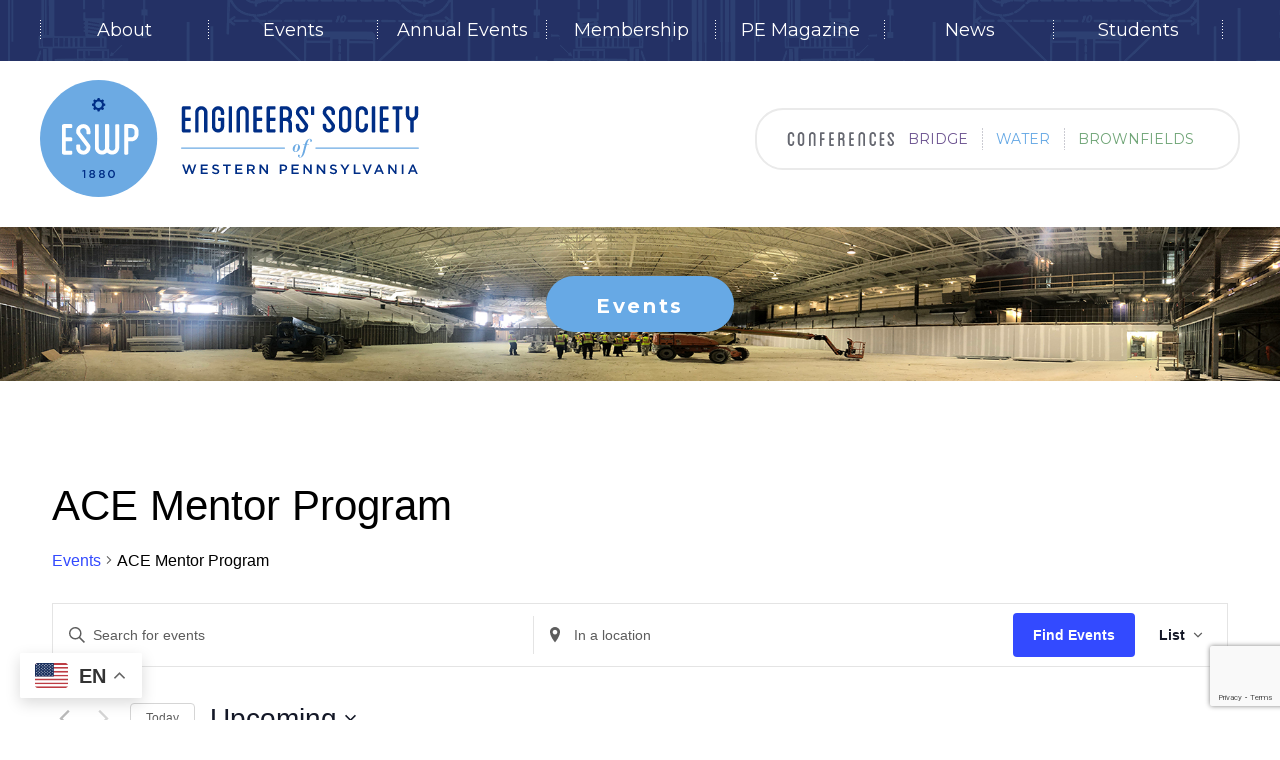

--- FILE ---
content_type: text/html; charset=utf-8
request_url: https://www.google.com/recaptcha/api2/anchor?ar=1&k=6LduV1cbAAAAAI7AJ5hX5rYk8w3GLSko4oq06ftW&co=aHR0cHM6Ly9lc3dwLmNvbTo0NDM.&hl=en&v=PoyoqOPhxBO7pBk68S4YbpHZ&size=invisible&anchor-ms=20000&execute-ms=30000&cb=iwyz7p3vyg6
body_size: 48907
content:
<!DOCTYPE HTML><html dir="ltr" lang="en"><head><meta http-equiv="Content-Type" content="text/html; charset=UTF-8">
<meta http-equiv="X-UA-Compatible" content="IE=edge">
<title>reCAPTCHA</title>
<style type="text/css">
/* cyrillic-ext */
@font-face {
  font-family: 'Roboto';
  font-style: normal;
  font-weight: 400;
  font-stretch: 100%;
  src: url(//fonts.gstatic.com/s/roboto/v48/KFO7CnqEu92Fr1ME7kSn66aGLdTylUAMa3GUBHMdazTgWw.woff2) format('woff2');
  unicode-range: U+0460-052F, U+1C80-1C8A, U+20B4, U+2DE0-2DFF, U+A640-A69F, U+FE2E-FE2F;
}
/* cyrillic */
@font-face {
  font-family: 'Roboto';
  font-style: normal;
  font-weight: 400;
  font-stretch: 100%;
  src: url(//fonts.gstatic.com/s/roboto/v48/KFO7CnqEu92Fr1ME7kSn66aGLdTylUAMa3iUBHMdazTgWw.woff2) format('woff2');
  unicode-range: U+0301, U+0400-045F, U+0490-0491, U+04B0-04B1, U+2116;
}
/* greek-ext */
@font-face {
  font-family: 'Roboto';
  font-style: normal;
  font-weight: 400;
  font-stretch: 100%;
  src: url(//fonts.gstatic.com/s/roboto/v48/KFO7CnqEu92Fr1ME7kSn66aGLdTylUAMa3CUBHMdazTgWw.woff2) format('woff2');
  unicode-range: U+1F00-1FFF;
}
/* greek */
@font-face {
  font-family: 'Roboto';
  font-style: normal;
  font-weight: 400;
  font-stretch: 100%;
  src: url(//fonts.gstatic.com/s/roboto/v48/KFO7CnqEu92Fr1ME7kSn66aGLdTylUAMa3-UBHMdazTgWw.woff2) format('woff2');
  unicode-range: U+0370-0377, U+037A-037F, U+0384-038A, U+038C, U+038E-03A1, U+03A3-03FF;
}
/* math */
@font-face {
  font-family: 'Roboto';
  font-style: normal;
  font-weight: 400;
  font-stretch: 100%;
  src: url(//fonts.gstatic.com/s/roboto/v48/KFO7CnqEu92Fr1ME7kSn66aGLdTylUAMawCUBHMdazTgWw.woff2) format('woff2');
  unicode-range: U+0302-0303, U+0305, U+0307-0308, U+0310, U+0312, U+0315, U+031A, U+0326-0327, U+032C, U+032F-0330, U+0332-0333, U+0338, U+033A, U+0346, U+034D, U+0391-03A1, U+03A3-03A9, U+03B1-03C9, U+03D1, U+03D5-03D6, U+03F0-03F1, U+03F4-03F5, U+2016-2017, U+2034-2038, U+203C, U+2040, U+2043, U+2047, U+2050, U+2057, U+205F, U+2070-2071, U+2074-208E, U+2090-209C, U+20D0-20DC, U+20E1, U+20E5-20EF, U+2100-2112, U+2114-2115, U+2117-2121, U+2123-214F, U+2190, U+2192, U+2194-21AE, U+21B0-21E5, U+21F1-21F2, U+21F4-2211, U+2213-2214, U+2216-22FF, U+2308-230B, U+2310, U+2319, U+231C-2321, U+2336-237A, U+237C, U+2395, U+239B-23B7, U+23D0, U+23DC-23E1, U+2474-2475, U+25AF, U+25B3, U+25B7, U+25BD, U+25C1, U+25CA, U+25CC, U+25FB, U+266D-266F, U+27C0-27FF, U+2900-2AFF, U+2B0E-2B11, U+2B30-2B4C, U+2BFE, U+3030, U+FF5B, U+FF5D, U+1D400-1D7FF, U+1EE00-1EEFF;
}
/* symbols */
@font-face {
  font-family: 'Roboto';
  font-style: normal;
  font-weight: 400;
  font-stretch: 100%;
  src: url(//fonts.gstatic.com/s/roboto/v48/KFO7CnqEu92Fr1ME7kSn66aGLdTylUAMaxKUBHMdazTgWw.woff2) format('woff2');
  unicode-range: U+0001-000C, U+000E-001F, U+007F-009F, U+20DD-20E0, U+20E2-20E4, U+2150-218F, U+2190, U+2192, U+2194-2199, U+21AF, U+21E6-21F0, U+21F3, U+2218-2219, U+2299, U+22C4-22C6, U+2300-243F, U+2440-244A, U+2460-24FF, U+25A0-27BF, U+2800-28FF, U+2921-2922, U+2981, U+29BF, U+29EB, U+2B00-2BFF, U+4DC0-4DFF, U+FFF9-FFFB, U+10140-1018E, U+10190-1019C, U+101A0, U+101D0-101FD, U+102E0-102FB, U+10E60-10E7E, U+1D2C0-1D2D3, U+1D2E0-1D37F, U+1F000-1F0FF, U+1F100-1F1AD, U+1F1E6-1F1FF, U+1F30D-1F30F, U+1F315, U+1F31C, U+1F31E, U+1F320-1F32C, U+1F336, U+1F378, U+1F37D, U+1F382, U+1F393-1F39F, U+1F3A7-1F3A8, U+1F3AC-1F3AF, U+1F3C2, U+1F3C4-1F3C6, U+1F3CA-1F3CE, U+1F3D4-1F3E0, U+1F3ED, U+1F3F1-1F3F3, U+1F3F5-1F3F7, U+1F408, U+1F415, U+1F41F, U+1F426, U+1F43F, U+1F441-1F442, U+1F444, U+1F446-1F449, U+1F44C-1F44E, U+1F453, U+1F46A, U+1F47D, U+1F4A3, U+1F4B0, U+1F4B3, U+1F4B9, U+1F4BB, U+1F4BF, U+1F4C8-1F4CB, U+1F4D6, U+1F4DA, U+1F4DF, U+1F4E3-1F4E6, U+1F4EA-1F4ED, U+1F4F7, U+1F4F9-1F4FB, U+1F4FD-1F4FE, U+1F503, U+1F507-1F50B, U+1F50D, U+1F512-1F513, U+1F53E-1F54A, U+1F54F-1F5FA, U+1F610, U+1F650-1F67F, U+1F687, U+1F68D, U+1F691, U+1F694, U+1F698, U+1F6AD, U+1F6B2, U+1F6B9-1F6BA, U+1F6BC, U+1F6C6-1F6CF, U+1F6D3-1F6D7, U+1F6E0-1F6EA, U+1F6F0-1F6F3, U+1F6F7-1F6FC, U+1F700-1F7FF, U+1F800-1F80B, U+1F810-1F847, U+1F850-1F859, U+1F860-1F887, U+1F890-1F8AD, U+1F8B0-1F8BB, U+1F8C0-1F8C1, U+1F900-1F90B, U+1F93B, U+1F946, U+1F984, U+1F996, U+1F9E9, U+1FA00-1FA6F, U+1FA70-1FA7C, U+1FA80-1FA89, U+1FA8F-1FAC6, U+1FACE-1FADC, U+1FADF-1FAE9, U+1FAF0-1FAF8, U+1FB00-1FBFF;
}
/* vietnamese */
@font-face {
  font-family: 'Roboto';
  font-style: normal;
  font-weight: 400;
  font-stretch: 100%;
  src: url(//fonts.gstatic.com/s/roboto/v48/KFO7CnqEu92Fr1ME7kSn66aGLdTylUAMa3OUBHMdazTgWw.woff2) format('woff2');
  unicode-range: U+0102-0103, U+0110-0111, U+0128-0129, U+0168-0169, U+01A0-01A1, U+01AF-01B0, U+0300-0301, U+0303-0304, U+0308-0309, U+0323, U+0329, U+1EA0-1EF9, U+20AB;
}
/* latin-ext */
@font-face {
  font-family: 'Roboto';
  font-style: normal;
  font-weight: 400;
  font-stretch: 100%;
  src: url(//fonts.gstatic.com/s/roboto/v48/KFO7CnqEu92Fr1ME7kSn66aGLdTylUAMa3KUBHMdazTgWw.woff2) format('woff2');
  unicode-range: U+0100-02BA, U+02BD-02C5, U+02C7-02CC, U+02CE-02D7, U+02DD-02FF, U+0304, U+0308, U+0329, U+1D00-1DBF, U+1E00-1E9F, U+1EF2-1EFF, U+2020, U+20A0-20AB, U+20AD-20C0, U+2113, U+2C60-2C7F, U+A720-A7FF;
}
/* latin */
@font-face {
  font-family: 'Roboto';
  font-style: normal;
  font-weight: 400;
  font-stretch: 100%;
  src: url(//fonts.gstatic.com/s/roboto/v48/KFO7CnqEu92Fr1ME7kSn66aGLdTylUAMa3yUBHMdazQ.woff2) format('woff2');
  unicode-range: U+0000-00FF, U+0131, U+0152-0153, U+02BB-02BC, U+02C6, U+02DA, U+02DC, U+0304, U+0308, U+0329, U+2000-206F, U+20AC, U+2122, U+2191, U+2193, U+2212, U+2215, U+FEFF, U+FFFD;
}
/* cyrillic-ext */
@font-face {
  font-family: 'Roboto';
  font-style: normal;
  font-weight: 500;
  font-stretch: 100%;
  src: url(//fonts.gstatic.com/s/roboto/v48/KFO7CnqEu92Fr1ME7kSn66aGLdTylUAMa3GUBHMdazTgWw.woff2) format('woff2');
  unicode-range: U+0460-052F, U+1C80-1C8A, U+20B4, U+2DE0-2DFF, U+A640-A69F, U+FE2E-FE2F;
}
/* cyrillic */
@font-face {
  font-family: 'Roboto';
  font-style: normal;
  font-weight: 500;
  font-stretch: 100%;
  src: url(//fonts.gstatic.com/s/roboto/v48/KFO7CnqEu92Fr1ME7kSn66aGLdTylUAMa3iUBHMdazTgWw.woff2) format('woff2');
  unicode-range: U+0301, U+0400-045F, U+0490-0491, U+04B0-04B1, U+2116;
}
/* greek-ext */
@font-face {
  font-family: 'Roboto';
  font-style: normal;
  font-weight: 500;
  font-stretch: 100%;
  src: url(//fonts.gstatic.com/s/roboto/v48/KFO7CnqEu92Fr1ME7kSn66aGLdTylUAMa3CUBHMdazTgWw.woff2) format('woff2');
  unicode-range: U+1F00-1FFF;
}
/* greek */
@font-face {
  font-family: 'Roboto';
  font-style: normal;
  font-weight: 500;
  font-stretch: 100%;
  src: url(//fonts.gstatic.com/s/roboto/v48/KFO7CnqEu92Fr1ME7kSn66aGLdTylUAMa3-UBHMdazTgWw.woff2) format('woff2');
  unicode-range: U+0370-0377, U+037A-037F, U+0384-038A, U+038C, U+038E-03A1, U+03A3-03FF;
}
/* math */
@font-face {
  font-family: 'Roboto';
  font-style: normal;
  font-weight: 500;
  font-stretch: 100%;
  src: url(//fonts.gstatic.com/s/roboto/v48/KFO7CnqEu92Fr1ME7kSn66aGLdTylUAMawCUBHMdazTgWw.woff2) format('woff2');
  unicode-range: U+0302-0303, U+0305, U+0307-0308, U+0310, U+0312, U+0315, U+031A, U+0326-0327, U+032C, U+032F-0330, U+0332-0333, U+0338, U+033A, U+0346, U+034D, U+0391-03A1, U+03A3-03A9, U+03B1-03C9, U+03D1, U+03D5-03D6, U+03F0-03F1, U+03F4-03F5, U+2016-2017, U+2034-2038, U+203C, U+2040, U+2043, U+2047, U+2050, U+2057, U+205F, U+2070-2071, U+2074-208E, U+2090-209C, U+20D0-20DC, U+20E1, U+20E5-20EF, U+2100-2112, U+2114-2115, U+2117-2121, U+2123-214F, U+2190, U+2192, U+2194-21AE, U+21B0-21E5, U+21F1-21F2, U+21F4-2211, U+2213-2214, U+2216-22FF, U+2308-230B, U+2310, U+2319, U+231C-2321, U+2336-237A, U+237C, U+2395, U+239B-23B7, U+23D0, U+23DC-23E1, U+2474-2475, U+25AF, U+25B3, U+25B7, U+25BD, U+25C1, U+25CA, U+25CC, U+25FB, U+266D-266F, U+27C0-27FF, U+2900-2AFF, U+2B0E-2B11, U+2B30-2B4C, U+2BFE, U+3030, U+FF5B, U+FF5D, U+1D400-1D7FF, U+1EE00-1EEFF;
}
/* symbols */
@font-face {
  font-family: 'Roboto';
  font-style: normal;
  font-weight: 500;
  font-stretch: 100%;
  src: url(//fonts.gstatic.com/s/roboto/v48/KFO7CnqEu92Fr1ME7kSn66aGLdTylUAMaxKUBHMdazTgWw.woff2) format('woff2');
  unicode-range: U+0001-000C, U+000E-001F, U+007F-009F, U+20DD-20E0, U+20E2-20E4, U+2150-218F, U+2190, U+2192, U+2194-2199, U+21AF, U+21E6-21F0, U+21F3, U+2218-2219, U+2299, U+22C4-22C6, U+2300-243F, U+2440-244A, U+2460-24FF, U+25A0-27BF, U+2800-28FF, U+2921-2922, U+2981, U+29BF, U+29EB, U+2B00-2BFF, U+4DC0-4DFF, U+FFF9-FFFB, U+10140-1018E, U+10190-1019C, U+101A0, U+101D0-101FD, U+102E0-102FB, U+10E60-10E7E, U+1D2C0-1D2D3, U+1D2E0-1D37F, U+1F000-1F0FF, U+1F100-1F1AD, U+1F1E6-1F1FF, U+1F30D-1F30F, U+1F315, U+1F31C, U+1F31E, U+1F320-1F32C, U+1F336, U+1F378, U+1F37D, U+1F382, U+1F393-1F39F, U+1F3A7-1F3A8, U+1F3AC-1F3AF, U+1F3C2, U+1F3C4-1F3C6, U+1F3CA-1F3CE, U+1F3D4-1F3E0, U+1F3ED, U+1F3F1-1F3F3, U+1F3F5-1F3F7, U+1F408, U+1F415, U+1F41F, U+1F426, U+1F43F, U+1F441-1F442, U+1F444, U+1F446-1F449, U+1F44C-1F44E, U+1F453, U+1F46A, U+1F47D, U+1F4A3, U+1F4B0, U+1F4B3, U+1F4B9, U+1F4BB, U+1F4BF, U+1F4C8-1F4CB, U+1F4D6, U+1F4DA, U+1F4DF, U+1F4E3-1F4E6, U+1F4EA-1F4ED, U+1F4F7, U+1F4F9-1F4FB, U+1F4FD-1F4FE, U+1F503, U+1F507-1F50B, U+1F50D, U+1F512-1F513, U+1F53E-1F54A, U+1F54F-1F5FA, U+1F610, U+1F650-1F67F, U+1F687, U+1F68D, U+1F691, U+1F694, U+1F698, U+1F6AD, U+1F6B2, U+1F6B9-1F6BA, U+1F6BC, U+1F6C6-1F6CF, U+1F6D3-1F6D7, U+1F6E0-1F6EA, U+1F6F0-1F6F3, U+1F6F7-1F6FC, U+1F700-1F7FF, U+1F800-1F80B, U+1F810-1F847, U+1F850-1F859, U+1F860-1F887, U+1F890-1F8AD, U+1F8B0-1F8BB, U+1F8C0-1F8C1, U+1F900-1F90B, U+1F93B, U+1F946, U+1F984, U+1F996, U+1F9E9, U+1FA00-1FA6F, U+1FA70-1FA7C, U+1FA80-1FA89, U+1FA8F-1FAC6, U+1FACE-1FADC, U+1FADF-1FAE9, U+1FAF0-1FAF8, U+1FB00-1FBFF;
}
/* vietnamese */
@font-face {
  font-family: 'Roboto';
  font-style: normal;
  font-weight: 500;
  font-stretch: 100%;
  src: url(//fonts.gstatic.com/s/roboto/v48/KFO7CnqEu92Fr1ME7kSn66aGLdTylUAMa3OUBHMdazTgWw.woff2) format('woff2');
  unicode-range: U+0102-0103, U+0110-0111, U+0128-0129, U+0168-0169, U+01A0-01A1, U+01AF-01B0, U+0300-0301, U+0303-0304, U+0308-0309, U+0323, U+0329, U+1EA0-1EF9, U+20AB;
}
/* latin-ext */
@font-face {
  font-family: 'Roboto';
  font-style: normal;
  font-weight: 500;
  font-stretch: 100%;
  src: url(//fonts.gstatic.com/s/roboto/v48/KFO7CnqEu92Fr1ME7kSn66aGLdTylUAMa3KUBHMdazTgWw.woff2) format('woff2');
  unicode-range: U+0100-02BA, U+02BD-02C5, U+02C7-02CC, U+02CE-02D7, U+02DD-02FF, U+0304, U+0308, U+0329, U+1D00-1DBF, U+1E00-1E9F, U+1EF2-1EFF, U+2020, U+20A0-20AB, U+20AD-20C0, U+2113, U+2C60-2C7F, U+A720-A7FF;
}
/* latin */
@font-face {
  font-family: 'Roboto';
  font-style: normal;
  font-weight: 500;
  font-stretch: 100%;
  src: url(//fonts.gstatic.com/s/roboto/v48/KFO7CnqEu92Fr1ME7kSn66aGLdTylUAMa3yUBHMdazQ.woff2) format('woff2');
  unicode-range: U+0000-00FF, U+0131, U+0152-0153, U+02BB-02BC, U+02C6, U+02DA, U+02DC, U+0304, U+0308, U+0329, U+2000-206F, U+20AC, U+2122, U+2191, U+2193, U+2212, U+2215, U+FEFF, U+FFFD;
}
/* cyrillic-ext */
@font-face {
  font-family: 'Roboto';
  font-style: normal;
  font-weight: 900;
  font-stretch: 100%;
  src: url(//fonts.gstatic.com/s/roboto/v48/KFO7CnqEu92Fr1ME7kSn66aGLdTylUAMa3GUBHMdazTgWw.woff2) format('woff2');
  unicode-range: U+0460-052F, U+1C80-1C8A, U+20B4, U+2DE0-2DFF, U+A640-A69F, U+FE2E-FE2F;
}
/* cyrillic */
@font-face {
  font-family: 'Roboto';
  font-style: normal;
  font-weight: 900;
  font-stretch: 100%;
  src: url(//fonts.gstatic.com/s/roboto/v48/KFO7CnqEu92Fr1ME7kSn66aGLdTylUAMa3iUBHMdazTgWw.woff2) format('woff2');
  unicode-range: U+0301, U+0400-045F, U+0490-0491, U+04B0-04B1, U+2116;
}
/* greek-ext */
@font-face {
  font-family: 'Roboto';
  font-style: normal;
  font-weight: 900;
  font-stretch: 100%;
  src: url(//fonts.gstatic.com/s/roboto/v48/KFO7CnqEu92Fr1ME7kSn66aGLdTylUAMa3CUBHMdazTgWw.woff2) format('woff2');
  unicode-range: U+1F00-1FFF;
}
/* greek */
@font-face {
  font-family: 'Roboto';
  font-style: normal;
  font-weight: 900;
  font-stretch: 100%;
  src: url(//fonts.gstatic.com/s/roboto/v48/KFO7CnqEu92Fr1ME7kSn66aGLdTylUAMa3-UBHMdazTgWw.woff2) format('woff2');
  unicode-range: U+0370-0377, U+037A-037F, U+0384-038A, U+038C, U+038E-03A1, U+03A3-03FF;
}
/* math */
@font-face {
  font-family: 'Roboto';
  font-style: normal;
  font-weight: 900;
  font-stretch: 100%;
  src: url(//fonts.gstatic.com/s/roboto/v48/KFO7CnqEu92Fr1ME7kSn66aGLdTylUAMawCUBHMdazTgWw.woff2) format('woff2');
  unicode-range: U+0302-0303, U+0305, U+0307-0308, U+0310, U+0312, U+0315, U+031A, U+0326-0327, U+032C, U+032F-0330, U+0332-0333, U+0338, U+033A, U+0346, U+034D, U+0391-03A1, U+03A3-03A9, U+03B1-03C9, U+03D1, U+03D5-03D6, U+03F0-03F1, U+03F4-03F5, U+2016-2017, U+2034-2038, U+203C, U+2040, U+2043, U+2047, U+2050, U+2057, U+205F, U+2070-2071, U+2074-208E, U+2090-209C, U+20D0-20DC, U+20E1, U+20E5-20EF, U+2100-2112, U+2114-2115, U+2117-2121, U+2123-214F, U+2190, U+2192, U+2194-21AE, U+21B0-21E5, U+21F1-21F2, U+21F4-2211, U+2213-2214, U+2216-22FF, U+2308-230B, U+2310, U+2319, U+231C-2321, U+2336-237A, U+237C, U+2395, U+239B-23B7, U+23D0, U+23DC-23E1, U+2474-2475, U+25AF, U+25B3, U+25B7, U+25BD, U+25C1, U+25CA, U+25CC, U+25FB, U+266D-266F, U+27C0-27FF, U+2900-2AFF, U+2B0E-2B11, U+2B30-2B4C, U+2BFE, U+3030, U+FF5B, U+FF5D, U+1D400-1D7FF, U+1EE00-1EEFF;
}
/* symbols */
@font-face {
  font-family: 'Roboto';
  font-style: normal;
  font-weight: 900;
  font-stretch: 100%;
  src: url(//fonts.gstatic.com/s/roboto/v48/KFO7CnqEu92Fr1ME7kSn66aGLdTylUAMaxKUBHMdazTgWw.woff2) format('woff2');
  unicode-range: U+0001-000C, U+000E-001F, U+007F-009F, U+20DD-20E0, U+20E2-20E4, U+2150-218F, U+2190, U+2192, U+2194-2199, U+21AF, U+21E6-21F0, U+21F3, U+2218-2219, U+2299, U+22C4-22C6, U+2300-243F, U+2440-244A, U+2460-24FF, U+25A0-27BF, U+2800-28FF, U+2921-2922, U+2981, U+29BF, U+29EB, U+2B00-2BFF, U+4DC0-4DFF, U+FFF9-FFFB, U+10140-1018E, U+10190-1019C, U+101A0, U+101D0-101FD, U+102E0-102FB, U+10E60-10E7E, U+1D2C0-1D2D3, U+1D2E0-1D37F, U+1F000-1F0FF, U+1F100-1F1AD, U+1F1E6-1F1FF, U+1F30D-1F30F, U+1F315, U+1F31C, U+1F31E, U+1F320-1F32C, U+1F336, U+1F378, U+1F37D, U+1F382, U+1F393-1F39F, U+1F3A7-1F3A8, U+1F3AC-1F3AF, U+1F3C2, U+1F3C4-1F3C6, U+1F3CA-1F3CE, U+1F3D4-1F3E0, U+1F3ED, U+1F3F1-1F3F3, U+1F3F5-1F3F7, U+1F408, U+1F415, U+1F41F, U+1F426, U+1F43F, U+1F441-1F442, U+1F444, U+1F446-1F449, U+1F44C-1F44E, U+1F453, U+1F46A, U+1F47D, U+1F4A3, U+1F4B0, U+1F4B3, U+1F4B9, U+1F4BB, U+1F4BF, U+1F4C8-1F4CB, U+1F4D6, U+1F4DA, U+1F4DF, U+1F4E3-1F4E6, U+1F4EA-1F4ED, U+1F4F7, U+1F4F9-1F4FB, U+1F4FD-1F4FE, U+1F503, U+1F507-1F50B, U+1F50D, U+1F512-1F513, U+1F53E-1F54A, U+1F54F-1F5FA, U+1F610, U+1F650-1F67F, U+1F687, U+1F68D, U+1F691, U+1F694, U+1F698, U+1F6AD, U+1F6B2, U+1F6B9-1F6BA, U+1F6BC, U+1F6C6-1F6CF, U+1F6D3-1F6D7, U+1F6E0-1F6EA, U+1F6F0-1F6F3, U+1F6F7-1F6FC, U+1F700-1F7FF, U+1F800-1F80B, U+1F810-1F847, U+1F850-1F859, U+1F860-1F887, U+1F890-1F8AD, U+1F8B0-1F8BB, U+1F8C0-1F8C1, U+1F900-1F90B, U+1F93B, U+1F946, U+1F984, U+1F996, U+1F9E9, U+1FA00-1FA6F, U+1FA70-1FA7C, U+1FA80-1FA89, U+1FA8F-1FAC6, U+1FACE-1FADC, U+1FADF-1FAE9, U+1FAF0-1FAF8, U+1FB00-1FBFF;
}
/* vietnamese */
@font-face {
  font-family: 'Roboto';
  font-style: normal;
  font-weight: 900;
  font-stretch: 100%;
  src: url(//fonts.gstatic.com/s/roboto/v48/KFO7CnqEu92Fr1ME7kSn66aGLdTylUAMa3OUBHMdazTgWw.woff2) format('woff2');
  unicode-range: U+0102-0103, U+0110-0111, U+0128-0129, U+0168-0169, U+01A0-01A1, U+01AF-01B0, U+0300-0301, U+0303-0304, U+0308-0309, U+0323, U+0329, U+1EA0-1EF9, U+20AB;
}
/* latin-ext */
@font-face {
  font-family: 'Roboto';
  font-style: normal;
  font-weight: 900;
  font-stretch: 100%;
  src: url(//fonts.gstatic.com/s/roboto/v48/KFO7CnqEu92Fr1ME7kSn66aGLdTylUAMa3KUBHMdazTgWw.woff2) format('woff2');
  unicode-range: U+0100-02BA, U+02BD-02C5, U+02C7-02CC, U+02CE-02D7, U+02DD-02FF, U+0304, U+0308, U+0329, U+1D00-1DBF, U+1E00-1E9F, U+1EF2-1EFF, U+2020, U+20A0-20AB, U+20AD-20C0, U+2113, U+2C60-2C7F, U+A720-A7FF;
}
/* latin */
@font-face {
  font-family: 'Roboto';
  font-style: normal;
  font-weight: 900;
  font-stretch: 100%;
  src: url(//fonts.gstatic.com/s/roboto/v48/KFO7CnqEu92Fr1ME7kSn66aGLdTylUAMa3yUBHMdazQ.woff2) format('woff2');
  unicode-range: U+0000-00FF, U+0131, U+0152-0153, U+02BB-02BC, U+02C6, U+02DA, U+02DC, U+0304, U+0308, U+0329, U+2000-206F, U+20AC, U+2122, U+2191, U+2193, U+2212, U+2215, U+FEFF, U+FFFD;
}

</style>
<link rel="stylesheet" type="text/css" href="https://www.gstatic.com/recaptcha/releases/PoyoqOPhxBO7pBk68S4YbpHZ/styles__ltr.css">
<script nonce="5n1YEpK5bY9yElWMQNcTjA" type="text/javascript">window['__recaptcha_api'] = 'https://www.google.com/recaptcha/api2/';</script>
<script type="text/javascript" src="https://www.gstatic.com/recaptcha/releases/PoyoqOPhxBO7pBk68S4YbpHZ/recaptcha__en.js" nonce="5n1YEpK5bY9yElWMQNcTjA">
      
    </script></head>
<body><div id="rc-anchor-alert" class="rc-anchor-alert"></div>
<input type="hidden" id="recaptcha-token" value="[base64]">
<script type="text/javascript" nonce="5n1YEpK5bY9yElWMQNcTjA">
      recaptcha.anchor.Main.init("[\x22ainput\x22,[\x22bgdata\x22,\x22\x22,\[base64]/[base64]/bmV3IFpbdF0obVswXSk6Sz09Mj9uZXcgWlt0XShtWzBdLG1bMV0pOks9PTM/bmV3IFpbdF0obVswXSxtWzFdLG1bMl0pOks9PTQ/[base64]/[base64]/[base64]/[base64]/[base64]/[base64]/[base64]/[base64]/[base64]/[base64]/[base64]/[base64]/[base64]/[base64]\\u003d\\u003d\x22,\[base64]\\u003d\\u003d\x22,\x22wow3w4cJMUzDjMOgw69/FHbCg8KJdSPDuHgIwrDCvRbCt0DDrgU4wq7Dhi/DvBVdNHhkw6XCkj/[base64]/CiMO6wrjCicOCwpcQV8KNch/CuW7DisOHwohtIcK/LX/CqjfDisO0w4bDisKNbCnCl8KBNTPCvn4GWsOQwqPDr8Kfw4oACklLZH3CqMKcw6gcTMOjF3fDgsK7YHvClcOpw7FVWMKZE8KXbcKeLsKgwqpfwoDCmTobwqtJw5/DgRhiwqLCrmonwo7DsndMMsOPwrh1w7/DjljCv0EPwrTCt8Obw67ClcKKw6pEFU1oQk3CpwZJWcK2c2LDiMKWWzd4XcO/[base64]/DmVPDv8OzwqcNdMK9f8KZw59qP8K4P8Otw6zCs2fCgcOJw7o1bMOQcSk+BsO7w7nCt8Ofw4TCg1NZw457wp3CsHYeOBR/w5fCkgTDmE8dWjoaOjFXw6bDnRNtEQJnXMK4w6gAw7LClcOaScOgwqFIB8KjDsKATUluw6HDmx3DqsKvwr/CgmnDrlrDkC4bVQUzazUyScK+wrJ4wo9WEjgRw7TCmz9fw73Co1h3woA/[base64]/A1snw4rDhT1peALCoUYCwovCjsO6wqxcDMOXwqHDgnAZKMKKMhjCvlnDhmUdwpfCpsKQBQ4Yw4nDrAvCksO4EcK0w6oxwpUTw6ozU8KuP8O8w7/DvMK+PwJSwo/DocKnw7Y2RcK6w5vCrSjCrsOjw44uw6HDncKWwoPClcKFw7zCj8Okw4MGw7/DmcOZQl4mZ8KywrHDocOtw5QtPRsNwr1Tam/ClALDgsOyw7LCg8KjT8KVX0nDuHg1wps6w5xowrPCuwzDgMOHTRvDi3vDhMKfwp/DqijDvBnCo8Ktwp9KHiLCn0UJwpwbw5x7w51sBMO1Hz8Kw5/[base64]/[base64]/CsmwJw6gvczsuwqIqw7fDgMK+wr/DisK7w6IVwoVSElzDg8KPwrnDsUTCuMOCd8Kqw4vCkMKvS8K5LcOtdATDlcK2D1bDp8KqNMO1MnjCs8OmWcKfw45NBMOew7/Ch3gowod+TGgUwrzDiz7Dm8O5wr3Cm8K8Kzksw7LDjsOmw4rCpH/CiQdiwplLFsOJTMOawqHCgcKkwpHCrGPClsOLXcKcC8Klwo7DkEFER3tZcMKgS8KsAsKEwozChMO+w68Ow4x/[base64]/CtsOQIsK2fsO+w4Jiwr7DpcK3w5zDoV41D8OSwqRswoLDhnQCw7jDvzDCnsKEwoYXwrHDlSXDoBNZw7RMUcKzw7rCh2XDgsKEwp/Dk8Ohw5k4J8O5w5gRO8K1dMKpYMK3wo/DngRfw4V9TWotBEY4UDLDk8OhEgjDtcKqPsOpw7LCoTnDlMKsLQ4nGMK7SjsLEMOBMzDDtywHKcKLw5TCtMK2EmrDgU3DhcOzwq/CqMKCecKvw6jCpCDCkcK/w79Ew4czNSjDrzQ9wpd9wpZmDkd2wrbCv8KFD8OidgjDgEItw5zDvcOiw6XDo15jw6rDl8KFfsKXchQDOzLDiUImRMKFwojDuWESOH9/QBrDiGHDniUlwowxGl3CvRjDpFphI8Ouw5HCpGrDlsOiY3Jmw4dUZCVqwrvDlcOsw4Ivwochw59NwqfDrzsqd3bCrhAjZcKbM8Ogwo/DjjLCtQzCiRwNQcKuwq9XCS7ClMOcw4PCphPCk8OMw6fDikRVIgTDnjrDssKPwr8ww63CpHJJwpjDoEo7w6zCmU5hCcKYGMO4OMOBwrptw5vDhsOUGnbDgTrDgxDCth/CrkLDpzvCiyfCvcK6FsK9NsKCPsKTaUfCvVNswpzCv1IMFkARLiXDkUXCkh3Dq8KzVE5wwpxQwrJBw7vDj8OEXU0Owq/CvMKCwpjCl8KewrvDv8KkZ1LCn2IbMsKHw4jDql8sw61EUUbDtS9Rw4jDjMKQQx3DuMK4TcKOwofDhwsxIsOjwqzCpD4YDsOVw5Zaw4low6nDgybDghECI8OXw4Qgw44ywrUpTsOrDgbCnMK/wocIBMKYdcKKd0TDqcOHIB4/w6gGw5TCoMKIeS3ClsOqbsOlesKHYMOXVsKhGsOqwr/[base64]/[base64]/[base64]/[base64]/wqzCtMOBQsKZakzCnzBWJxRQYx/CnQTCscK7a24+wr7CiV8qwpnDscOXw5jCusO9MnfCpynDnRXDsHMXIcOZKhgcwq/CkcOfU8OYGFMjR8K7wqQtw4DDmsOwR8KuaBDDgRPCusOJAcO2GsKbw6UQw7zDiRIuW8Kjw78UwoUwwoNfw4dxw7cfwqfDkMKoWXbDhnJwVxXCiX/CmToWaD1Awq8yw6/DtMO4wo01SMKYaE5yEMOEEcKWdsO5wplEwrF1R8ORIhN3wr/CrcKWw4LDpRxeBkHCq0QjAcKqTHDDlXfDtmLCgMKQW8Ocw7nCr8O+ccODLGjCpsOGw6d7w4MwSMOxwp7DgBnCvMK6YiFRwpVbwpHCshzDmArCkh0kwpFuFx/CvcOjwpDDt8OPfMKvwqHDvCrCjyVOYADDvC0BQ39WwozCscOaFsK6w5ZGw5XCrGDCjMO9O0LCqcOmwrTChgILw6tNwqHCnk7DiMOpwo4xwqMgJj7Di3jCq8KIwrYbw4bClMOawpPDkMKpVR8GwqXCmwdRAEHCmcKfK8OfLcKpwrN2R8KhJ8KXwoMvNkxfGQBmwojDiX/CpHJcA8OgcTXDhcKQPXPCgMK9EcOEw515RmPCnhBaWhPDrktgwqdewpjDnWggwo48H8KoTHIaAMOEw5Iqw69aeggTAMK1w6FodsK/cMKeXsOoTQvCg8OLwrNUw7PDoMOfw4DDj8O8aSDDv8KRB8OmasKjEGbCngHDksO/w4HCncOyw4dEwobDh8OFw4PCpMK+dEBEL8KMwpBMw4/CoXxHeWLDkU4KScOFw7DDt8Oewo4KW8KaHcOtb8KWwrvCnQZWJMOxw4vDrXzDksONWxZwwqDDqwwSHMOrZVPCsMKgw400woxWwqvDmDRlw5XDksODw5HDl25KwrHDgMOMB2hEwojCvsKQcMKZwo9QI1F6w51wwpbDvl0/wqTCpQZ0fBnDlSPCgCbDgMKoXMOzwoYFcCfCkwXCryrCriTDjHgWwqpzwqBrw4PCrBnDlSTCp8OlPHzCgE3CqsKvKcKTKzVlFmDDnGQwwovCjsK5w6rCjMK8w6DDqjfCokHDgmjCkxTDgsKIBsKfwpQyw65PXElOwoXCqk9Aw54sKERMw59oI8KlCQ/DpXJ/wr8mSsKOJ8KwwpRGw7vDvcOUSMOoB8OyKFUQwqjDrMKtSUFGd8KSwo0JwrzDvQjDhX3Cu8K2wogSdDUmS1hqwoB0w6YGw5EUw6QNFDwKZHfDmiAXwpg+wrlXwqPDiMOBw5DDggLCncKSLi/DiA7Dk8OOwppKwolPaR3CjMKmBixxUgZGNDzDmWpcw6jCi8O/F8ObS8KUUDoJw6slwpXDgcOwwrdDNsOtwrFZZ8Olw5kDw68kFik1w7LCpsOqwpXCkMKWY8K1w71NwpbDgsOWwr94wqUDwpnCtlsXSUXDiMKCR8O4w6BtVsKOccK1ZG7Dj8OuPhI7wonDlsOwb8OnVD/DiTzCrcKHacKPHMOWBMORwpELw5bDkE91w6VjVsOlw7zDhsOxdS0Bw7fCncO5UMKrclwbwq9xecOqwoovXMKtM8KbwqYrw4TDt3k9AcOoCsKaChjDjMOSWsOHw6bCrwALAExKGEA7AAkRw5nDliMgY8OJw5bDjMOLw4PDtsO0VMOiwp7CssO/w53DsQR/dsO8TB3DisOQw50zw6LDtMKxE8KGZijDjg7CgTVuw6LCiMKWw4NKMEo/PMONPWvCtsOgw7rDgVZtPcOiSjvDulFgw7rChsK0NxvDuGBZwpHClEHDgXF3Gk/ClBgAEgIRHcKTw6rDuBXDt8KMfUoLw7lXworCnRYiDsKNZV/DgANGw6/CnghHHcOyw4fDggISUybCrsKPVzcsZzfCsCBywp5Uw6oYV3dpw4gvAMOCU8KnZCEMEAZ3w6rDjMO2UTPDjX83cCvCpGBxQcK/LsKkw45qb1low4ghw4bCjjrCjsKfwpd+YkXDnMKMTlLCqxgAw7EyECJKMCBBwoLDrsO3w57CtMK0w4rDh13CmnZsNcO9woI7R8OAbXLCs0RbwrvCmsKpw53DgsOAw7rDoTzCtT7CqsKbwrkHw7/CusOtSDloSMKuwp3DkljDjmXCtiDDqcOrOQpRR0UiX2V8w5A3w7hUwrzCmsKZwrNMw4bDvk7CrULDqSxpLcOpGiBVWMKGLMOuw5DDo8KIUhR5w6HCu8OIwokew4XCsMK8cmfDv8KgSwbDhzkewqcPYcKMe1FKwqYuwo5bwq/DvSvCtSZ+w6TCvMKfw55RUMO7wqnDnMKUwpLCo1nCsQ1KUTPCh8K3aAsYw6dDwpNPw73DvVZwOcKNUUMfY37CocKIwrLCr11OwpE0Mkg6C2Biw5tKLTMkw75Nw7gPSjFvwqrDkMKAw5rCgcKFwqF1EMOiwofCpMKXLDPDrljCoMOoA8OPPsOpw6/DksKAdgJecHfCqFQtLMK8KsOBQ0IJFk0vwqh/wrXDl8OheyQXTMKAwpDDq8KZdMOywq/CmMKoN0XDiUxMw4gOXmlcw51sw5rDncK4KcKaAyklScKlwpEGQ2BLfUDDjsOIw4MywpbDkwrDr1IaN19FwpxawoDDhsO/[base64]/[base64]/[base64]/CvsO0f8O1WGTDtcK0M8OOXMKfw5PDkMKDDBhGdcOSw63Cs3nClHsHwoc/VsK3wr7Cq8OrOA4rX8Ogw4vDqVg5WsK/[base64]/DqcKDf0Y5P3Z2woLDo8O3E0zDlRNHVsOwKMKlw7vCrMKOP8OGWsKtwpDDmsOdwp3DssOmJD50w61LwrI/E8OVAMOkW8OJw5xNO8KNHVPComjDgMO/wpQKS3zDuj/[base64]/Cp0vDmMKYZsOVXcO9QwHDm0NMw7oOV8OJwq7DoGkDwqYbRMKhDhvCpMOSw4NPw7PCskUsw5/Cl2tVw6vDtjYrwoImw6Z4Pm7CgsO+OcO8w4Q0wovCk8Kbw6PCik3DvcKqOMOaw53Cl8KDHMKgw7XCplfDpcKVTF3DjSMGZsOew4XCq8KtD09ww7hhw7QkImV8csOxwq3Cv8KJwozCtgjClMOTw68TGgjDusOqfcKCwpHDqS0/wqjDlMOrwrsPWcOxwr5sL8OcPwvCtsO9eQXDg0bCsSzDkzrDt8OAw4VHwrTDp0heGz1Ywq3Do0zCkBh0OkRBMcOPVsKxMl/[base64]/Cgn3DgsOqw4oOwqfDmDfDkcORw7ZMwqkhwqHDnMO3P8KJw4txwo/DuF7DiDJMw47DpS/[base64]/CrMKTw5MxCcK2wrLCr0LCui7DssKkYBjDiD9jIhDDt8K0ewUZYT3Dk8OVeBdFecKgw4hBIMKZwqjCjhzCiGlcw7EhDW1IwpU/QWfCsn7CvgzCvcOuwrHCtHAENULCh0YZw7DChsKkOmh4Cm7DkUg5MMK2woXCtnnCqgfDk8OMwrHDvBLCuW/ChcOPwr7DtMKlQMKkwo5eFEEGcFTCk2/Ckmh4w7HDjMOQcUYhVsO2wqTCpwfCnCtwwpTDi1NkVsKzP0vCiXLCpsOBN8OYI2rDiMOtR8OAJMKnw53CtxNsGl/DgE0IwrEhwqDDrMOXRsK1LcOObMKUw5TDqsO5wrJIw6lPw5PDqnHCtBxJJVA+w7RMw5HCjSskDFwcCzg7wrVoR34CUcOAwoXCi33CliJTSsOpw5hbwoQowqvCoMK2wqECNjXDrMKxKQvCo0UOw5sMwqLCu8O7WMKTw5gqwobCkRwQCsO1w7XCu3nCkB/CucK8w7hNwq5oEmFEwr/Dh8Oqw7nCtDJ4w5fDqcK3wqVDQmVxwr7DhznCnjktw4vDmQLDkxpxw5LDpS3DnX4Bw6/CpzLDu8OcM8OwfsKawpbDrknDpcOse8O2dkYSwpHDsXXDnsKMwrTDvMOeaMOBwrHCvF4AB8OAw7fCvsKLDsOOw7rCnsKYQsKswp8nw5kmSGsRRcOQRcK5wodRw5wjwrRNEnJPGz/DjyDDmMO2woI1w5BQwqXDulsCKS7CjgE0e8ORSmoxdsO1M8OVwovDhsOww7/[base64]/ComTDosOLw6PDgsKMwqhow6zDr8O8JCTDvXnCjUAmwqlpwoXDgSRmw7XCqAHCiQEfw4TDuRw5DMKOw6DDlQjCgScGwoh8w4/CuMOLw4kaFHxrfsKWAcKpIMOJwodfw73CvMKaw7M/[base64]/CqnrDtcKLTcKTw6XCvMORLsKmwqjDilVRwpNKOsKHw7xTwrl9wqfCgsKFHMKSwqJCwpYNaAHDjsOJw4XDmAQdwoPDqsOlE8OSwqsuwqPDmTbDncKvw4PCvsK1NR/CjgjCksOlw4IYwq/DpcKJwoxlw7MSKFTDiEbCtlnCk8OaFMKWw7ozOzHCtcO0w7tKfQ3DisKUwrjDuyTCocKewoTDgsOXX1xZbsKEMSLCv8Opw7w/[base64]/DuMOMw4lnLBJIwobDj8KAYSBNEnXDnsOuwqvDkjBdM8K1wq3DhcO8wrfCtsKuYFvCqXrDjcKAFMOYwrZxemYlbTvDhEd9wqnDhndwUcOAwpPCmMObCQ43wpcLwr/Dkx/DoFInwp8hTsOaHQJ8w4zCi13CvARIfWLDgBk0ScO0EsKAwrfDs3Y/wpZcfMOjw6LDrcK8W8K3w7XChsK8w7BZwqAOSMK1wrrDt8KxAyN3YsOhMsOwM8O7w6R1W3BGw4k/w5NpXScDFCnDtVw4I8KuQkoqdWsaw5Z7BcKZw5PCkcOYdyAPw5UVGcKjBcOVwoctdFTCpkAfRMKYdxjDjsOUDsOtwo5YJMK3w7DDjz0bw5Iow71sTsK4EwDCiMOqEsK6w7vDkcKWwqUcbX7CnE/DkggywpAjw7TCjcKES3jDs8KtExLDhcOVasKBQgXCslZjw7UUwq/CigYCL8KMPjUmwr85SsKdw47CkF/Cnh/[base64]/Cr8KybsOcLFRjDcOQw6p0w7XDrHpbwpPDtsOqwp81wrZ7w4LCjSvDg0rDpkzCsMK5RMKJTSd4wo/DhVjDtRQpXHPCjDnCssOxwqHDqMO4RmRiwprDqsKbaQnCusOgw7FLw71nV8KBfsO5C8Kmw5pQbMOww4gowoLDp1V/UTpuNsK7w45HMMOMTWkJHWUITMKHVMO7wpw8w7wpwoNPf8OjN8KOIMOJVULChRt4w4lgw7vCn8KSbz5McsKHwow3KFfDgi7Cox7DmRVsFR7CmQkxW8K8CsKxYUXCncKlwq3Cp1jDmMOWw505R299w4J9w5jCjTFJw4jCigUAXSDCscKdIB4bw70AwpFlw4/CpykgwqbDrsKpeAofPVNQw5Uawr/[base64]/Dr8OVfQBDKMKBwoEVw7Q1CyRNwosxwp5QQRbDrwkEeMK9SMO2F8Ktw4Uew4guw43DgUBYEm7DrXsLw7RUCXcOO8K7wrXCt3UQZUvCh0bCtsOcecOKw7jDmMOCYBUHLnx7XxTCk2vCnR/Dq1cEw7d0w7R3wq1zUggVD8O1YjxYwrZaDgzCusK1F07ChsOSRMKXUcOGwrTCm8Olw5YSw6Vmwp0NKMOLXMK6w5vDrsO5wqAXJsK4wrZswo3CgsOIHcOewqNAwpM1TX9CFCAvwqnCscKua8KLw7Mgw4fCk8KrNMONw7jCkxrDnQ/DmhYcwq1zJcOlwovDmMKXw4/DjE3CqgQ9MMO0IANOw5rCsMKUYsOaw7Zaw712wofDhHjDpcOvW8ORUnh2woNpw74kf1onwqtUw5jCny86w5V4IsOEwoTDq8OUw5R2I8OOaw1pwq8bQcOMw6vDrBrDukkmNAtlwrQ9wrnDicKPw4vDpcKxw4TDiMKBUMOtwr/DmHojPsK0YcKiwqRuw6rDvMOXYGjDl8OzOiXCiMOncMOEVjgOw7vDk13Dmn3DtcOkw73DnMOrKE9gI8Ouwr85bGRBwq/DhREQacKyw6HCsMK/GknDiARjQTjCjwPDuMKhwr/CsR3CkcK9w4LCmlTCpBLDh0ArfcOKFUYwGR3DoS9DekEuwrPDqMKhVSpafT/DscO2w4UpH3BPcy/[base64]/DoFAAw7TDhMKPEgEaw5bDkhzDmFgLwqFCwq/[base64]/Cs8OhezzDnzvDplEvKQzCoMOxW0pvw7fDvBDDpg/Duk9Hw7fDlMO8woHDkCg9w4V3VsKMD8OBw5zCoMOCD8KhRcOjw5PDrcK1EcK1MMOoOMOvwofCtcOLw4ICwpTDhCE5w4Bjwr0ewrgcwpHDgB7DoyHDjMOWwpLCuGFRwozDn8OwN0BYworDn0bCmTHDu0PDmHZCwq83w6wbw5FyDmBGNX5eCsKpHMOBwqkrw5/DqXw0KB0Pw7HCtsOyFsKHX2kmwqLDt8OZw7vDusOuwqMEw6DDjsOxCcKyw6DCjsOOcgxgw6bCrmvDnB/DulXDvzHCjnXDh1QpXEQgwqkfwrzCtUxjwrzCisO3woPDo8OXwrcAwoMSFMO+woV8KV4kw5l8P8Oewppiw5NCF3ASw7gqdRDDp8OUASYQwo3DkC/DoMKywojCpMKXwpLCnMKuW8KtVcKUwrsHFR4BBHLCkcOTbMOFQ8KlC8KTwrPDvjjChCHDknJ4axRYRMK0fAXDsgvDmnDCgMOGDcOzJcOvwq4wUFbDosOUwp/DusOEJ8KXwqJYw6rDhkXCpw5Pay5YwrDCscOow6/CssOYwqoSw4MzG8OTCQTCjsKow4Npw7XDjkzDmmtnw6HCgSBdKcOjwq7ChXoQw4QzFsOww6FfGnBzVh8dfcOhYiIpWsO0w4MRTis+w7FIwpDCpsKUVcO0w5XDihrDlsKBMMO9wpEWKsKjw69DwpshIMOJIsO3fn7CukbDr0HDl8K7Y8OOwoB6RsKpw6UwasOjJ8O/aAjDs8OALxDCgB/Dr8KwZQbCoyIuwo0uwoLCo8OOBl/Dn8Kkw60jw6DCk1bCowvCv8KAeD55DcKRVMKcwpXDocKnWsOiWTZJJnhPw6jCqjHCm8O1wpnDqMOdacKeVALCq0NRwoTCl8O5wq7DqMKOExvCpnkKw43CmcK3w70rZxnConEiw5ZJw6HDlwtkIcKGeRLDrMOIwqdRaidcQMK/wrNSw7vCp8OXwrM5wqTDiwhlw7dcHMOsQsK2wrsQw7PDucKCwoPDj01Kd1XDrUtyM8KRw4jDj3oFD8OMFcO2woHCrX5FFwHClcKgXgnDnDh8MsKfwpfDo8KYMBPDgWzDgsO/[base64]/D1HCgMKWw5sbDMKcNsKFwr1Hw6sqVMOAwpdxw5wDDTDCvTsdwoRUXj/[base64]/CvQLDtMKww6kZw4PDjMKjOhzDvXTDsj9iP3rDqsO5worCu8OYN8KBw7J9wr7DozwBw7PCkVV4RsKiw6nCh8KUGsK1wroew5vDiMKwYMKLw67Cuw/[base64]/BsKOwrDDm1rClz59w7/[base64]/DjCxUB8O8CMKTTMK7wq/CuMOYWURdUQHDqjkrL8KMOHPCmBAKwrjDsMO+fMK4w7PCs0rCu8Krw7Zhwq9gaMOWw7vDj8Kaw4NSw5TDjsKywqPDnQLCmzbCrTHCuMK7w47Diz/[base64]/R8KKw6MQIHpCTEfDh8KBw6vCicKAw4txYQoCw5PClGDCuj/DncObwo4SOsOfJ1pzw4JAPsKjwpoGJsO/wpcOwr/DpHTCvsOyF8KYf8KUHcKqUcK5RMOawpx0AlzDp1zCsw4cwos2w5ElOnwCPsK9LsO3SsOGWsOySMOzw7TChG/DocO9wrUaUMK7P8K3wpZ+LMK7ZsKrwpHDkS1NwpQEZBHDpsKjSMO8E8OlwrF5w7/Ds8O7O0QeRcKDC8OjW8KIMCBhLcKXw4bDhRLDlsOAwrlnN8KRFVwTZsKZw4/Cl8OCHcOtw7sUCcOPwpMzfUHDjWHDlMO7w4xwQsKxw5kmERlGwrs+EMOYP8ODw4IqTsKYHjUJwpLCg8KGwpt0w5XDosKzBk/DoE/CtmsbJsKIw6lwwrTCsUoeEmU2BVkjwoEdG0JSA8OwOFlDSHHCkMKTEsKMwpDDscOkw6HDuDgPFMKiwp3DmTZkM8OTw51SDn/[base64]/[base64]/DscKxP2lXworCl3U4LGh/S8KDWDFqwr3DsVvCnxx+TcKNPMKJYT/Cm2HDjsOFw5HCoMO7w6QGAH7Ckj9awrR9cD8oH8KETgVpBH3CjzBBaW9ZamJHBVE+H0rDlzYFBsKew6x1wrfCicO5CMKhwqc/w78haSPCmMOBwoBnGxXCnTdnwoPCscKaDMOVw5ZmB8KVwrHDnMOVw7nDuRzCmMKCw4p9MxHDjsK/LsKZIcOmQlYUECURBXDCnsOCw7PChAHCt8Krw6ZsR8O6wpJHCsK9YcOHN8OkM1LDo2nDq8KyCV3Dl8KjBhUAVMKhCyBNUsOQMS/Dp8KRw6MIw5fChMKbwr4rwqhmwq/CuSfDlTjDtcKhOsO1VhrCjMKjVGfDqcKPdcOwwrcJwqB8VX5Gwrk6Zi7CucKQw6zCulNnwqR1VsKyGMKNP8KGwpBIDnhPwqDDlcOTWcKvw7fCk8OySXZ9XMKkw7jDq8KVw5HCmsKLKEjChcO9wq3CqQnDmR/DhC09WiHCgMOgwoMcDMKVw7FZFcOjWMOLw6EXFnXCoS7CmkDCjUbDsMOeCSPDjQoHw53DhRjCmsOvIV5Cw77CvMOIw74Fw5FsBlZwbz9TIMKfw4diwq8Vw5PCpj5Cw5Yrw40/wogzwoXCqsKvLcOARldsAMO0wpNzKsKZwrfDhcKMw4gBKcOAw7d6A1JAccOzYkHDrMKRw7Vpw5Zww4PDpcKtIsKOcX3DhcODwq1yCsOpcRx3IMOLWj0GHWNhfsOEbg3CoE3CjzkoVgLCi0shwpBEwo4yw5zDr8KowqrCqsKZbsKAEFLDtl/DtDApI8K6VMKOZRQ9w5/DjS1ee8Kyw5Nswr8vw4ttw6sTw6PDl8OtM8KnacOUMjAnwqs7w4EJw5LCllF6PS3CqUxpJxBkw79/biUvwo9nUgPDssKmKgQnHH0Nw6fClTBjUMKHw60iw7TCuMOoEyJlw6HDniZvw5UUBHLCtBR3DMOtw71Fw4PCqMOmesOiDSPDnW9QwpPCscKjTwRaw4/CqnINw6zCuEnDp8K2wq5IKcKpwoIdR8KoCi/DqRVswplMwr87wq3Cl3DDuMK3PRHDq23DmkTDthXCgGZww6ckQlrDsD/Du2oydcKuw63DrcOcFD3DmBd1w6bDscK6wrRAay/CqsKmbMOTOsOkwpM4BSrCj8OwZQLDqsO2WUl8EcOAw4fCgz3CrcKhw6vDgA/CiBItw5fDuMKwEcK/wqPCgMO9w6/ChRzCkAdeb8KBJDjCk0jDr0E/XMKXDjksw7VqKGgIKcKHw5bCo8KATMOvwojCp1sHwo8hwqLCl0rDgsOHwoZ1wr/DpBfDlUnDvW9JV8OvCkXClgPDsTDCrsO0w79ww5vCkcOXB33DryYew5lMSMKASUjDpQMlRHHDncKTU0puwoJmw44iwpAOwpBZSsKDIsO5w60SwqIlDcKvUsObwpoyw7HDn3J+wodPwr3DpMK7w6LCvjV/w6jCjcK5OcONw63CtsKKw4p+FCYDXMOVSMK8IzYKw44+JcOtwonDnxIzGS/[base64]/OCQ+JMKVKBAyLgXDhWxaXQFxZnQyYBHChm7DlwnDnynDsMKNaDrDqgHCsFZnw7PCgloywrJsw5vCj2nCsGJ1RF7Du20OwoTDnXvDtcOeKWPDo3Vjwrl9ME/[base64]/wocJw790HcOhWsKlwpPDscO+SFnCvwTCvXDDgsOAA8KJwp4RPiPCqF7ChMOowoDCgMKjw43CnFbCqMOiwq3DjcOxwqjClcKiNcOQemgLMyHCjcO3w4DDqxBkWBN6NsOsOzwZw6nDmyDDtMOXwp/CrcOJw5TDujvDpzATwr/CrQTDjVkFw5rClcKjR8Kcw7TDr8OEw7lPwpVCw5nCsVcAw5gBw4JJU8KewqTDmsOoMcK8wrrDlQzCmcKBwq7Cn8KXWkLCsMOnw4MbwoVdwrUIwoU4w4DDhQrCgcKIw4DDkMKQw73Dn8OGw5hQwqTDjn/Dq04fwrXDhRPCgcKMKjJEcivDhULCglALBXlvw6nCtMKrwr3DnsKpIMKYAhB7w6ZTwoFFwq/DosObw4ZpSMKgXncoHcOFw4AJwq4JUA1Ww7E7WMKIw60nw6HChMKww4YrwoDDsMOJWMOMNMKUacKnw7TDo8O5w6MNUzVefmYiT8Kqw77Dl8O3wqrCtcO0w4kewpYXNl9aWBzCqQppw6gtG8Oxwr/ChzjDgMKbAwDCjMKowpTChMKgOMONw4/Dm8O1w77CmlPCmUA9woDCi8OQwqQ+w68ww5nCtcK6w4pgUsKlF8OpScKkw5PDoHwYG20tw7XDphcVwoPClMO6wpd/dsOVw69Jw5HCiMKdwrR1wpgdGAYAKMKCw49jwoZ6T0fDnsKWewY9w7YQFG3ClsOhw7RneMKNwp3Dk3c1wrVIw7XChG/Dr34nw6zDpAF2LmJuDikzAsKVw6o6w5k3TsO3wq5zwoJoYw/CssKkw5tLw7pHDsKxw6nDgjwTwpfDmX/DjAV3PDw5w6pTY8K7XsOlw6gPwqx1dMKnwqvDsXrDnxzDs8O/[base64]/ClCI+TcOIKcK3e8KpZMKyw6zDnMOHw6XCoMO4OMO1UcOGw4/[base64]/DiH7DpnfDkVY/wqZAw54vw65jwobChAXCmSzDihVAw7Umw4YZw4/[base64]/DscOSw7/[base64]/DhcO7wo9iw6bDvmzCrC7DpngawrLCn33DmQbCq10Kwo8+dHFCwojDvynChcOPw4PCu2rDqsOUAMOwMsKbw4oeXTkCw4FBwoQhcz7DkVvCrmnDqR/CsyTCoMKSJsOsw4gvwrbDvlDDkMKawpFQwpXDrMO8XmVUKMOlNcOEwr8ywqwNw7ZgN0fDqyLDjsOqcCHCvcK6RUNXw51DRsKvw4gHw5p+XGQww5/DhTLDjCDDm8O5G8OGJUjDvDUmcMKRw7rDnMOPwoLCrg1EHAXDj2TCmsOMw6vDrgTDsDbChsKvHmfDqULDkGbDuxXDomPDrMKrwp4ZUMK/U27CvCAqXwPCnsOfw7wUwqxwPsOUwqclwofCucOKw58MwqXDgcKaw7DCmk3DsTcEwo3DpizCmwExV3hecyFBwrg/cMKlwqIqw7ktwq7CsgHDg3piOgVYw5fCgsKEKSYmwqTDucOww5nCj8O4fBfCn8KaFUXCrAzCgUDCsMOZwqjCki0sw60NWhULEcK3ODbCkXguAlnDksKyw5DDiMKsTWXDi8Ozw5l2PsKlw4XDk8Ocw4vCkcKxasO2wp9/w5czwpbDicKuwpDDi8K/wpXDu8K2wozCp09oLwzCr8OXG8KIIHY0wodewoLDh8OLw4rDoW/[base64]/DkGpewr3ChMKKKcOgBsK8IkjDgMKKPcO6wq/DgUnCvw9Yw6HCgMKCw4fDhmbDqRnChcOHGcKMRkpGBsOMw5PDocKCw4Y/[base64]/CqT55UMO8cMOqw6dbOjAQQMK9w6fDrChtbsKsw6VwXMOmHMOzwqsHwqYIwrsfw53DiU7CvsO9f8KHL8O2AwHDmcKlwqINP2/DmC1Jw4NQw5fDo3Acw44+QkUcakvCj2o7J8KPNsKUw7lsQcOHw5fChcOgwqIWPC7CiMOKw5LDn8KdBMKkVCxQIzMvwqkDw5o8w6VnwoHCgR/CoMKiw5Iswr0mMsOTLFzCiTdXwpTCkcO8wpPChA/CnUAFc8K3YcKaJ8OicMOBBkHCmBEcOTZseFfDi0QDwpLDjcOyecK9wqkWZMO4dcKCScK2DQpge2djEQfCs08Bw6Mqw4fChFlcScKBw6/DoMOnP8K+w7hfJWxULMOxwp/DhwzDnBLDl8OzZ05nwpw/wqByX8KofB7CssOww4HDgiDCn2gnwpXDjGbClj3DhDNewpPDqsOowr0Nw7wFfsKAC2rCqcKiAcOuwpfDoT81wqnDm8K1EhoNXMOqGmYqT8ONRkrDmcKOw77Di2tRFSkAw5/CoMOqw4tvwpPDj1XCqAhiw7PCoRFNwrUKVQ0gbUnCr8Orw47Cs8Kew5c2WAXCtz14wrtEIsKpMMKawrzCizogUiHCsUvCrSkMw68yw6/DkBRkNkdcMsKsw7pmw448wo4vw7jDoRzChA/DgsKywqnDsR4PNMKLwo3DvyQmSsOLwpDDt8Kaw4/Di3XCmUZbTMK4NsKoPsKow7TDkMKDKiJ3wqfCl8OXR3ohGcODPjfCgWoKwoh2Al9kUMODbQfDo1rCk8OOJsOZWy7CpAUuT8KUWsKJw47CnlVrY8Oqwr7CtsKAw5vDqmYFw6AubMKKw7JJXVfCphcOAHR8wp0Ew5E/[base64]/CgsOEw77DhyMQwpBqwrnDrhPCjBlVwqLDv8OaBMOYZ8KOwp53GMK/wqIQwrnCnMK3bxkSSsO1NMKkw57Dj2A+w5ozwq3DrUrDskxNdsOww6MYwo19EmvDtcOuS2bDi3RKVsOdEmXCukXCtn/ChTJiNMKPNMKMwqjDocK2w7zCvcK2bMKHwrLCihjDuj7DkB17wqRvw4ljwpZ9MMKKw4zDmMOAAcKpwrzCqS3DjcKYb8OFwpXCusOCw5DCnMK/w5VUwot0w6l4RzPCpQLDh0cMUMKTScKdYcKvwrnDtwV5w7huaBTDizBFw44SJB3Dn8KLwqrCvMKCwp/[base64]/CisKWG1ZxRsKUJsKWwrhewo43RlPDlcOywpNZwpjCtF3DlGjDjcKrF8KuPD8/WMKDwqVnwojCgzjDs8OXI8OtVSzCkcO/XMKjwok9YhRFB1RHG8OUO3PCmMOxR8OPw7/DnMOOH8O/w7hEwpLDncKcw4sAwosOIcOEdx8/[base64]/CrjPCgMO7w6FndwjDjnbCnXdAwoo4VMKNWMO4wpViTmoxXMOVwrNufcOtbBXDhXrDrwN9UgI2TMOnwqFQasOuwp5vw6h6w7PCo11owplSWQLDhMOsccOTGSXDvBMXFWTDtHHCoMOZTsOLHwAQR1vDs8OmwrXDgwrCtRwvwoXCky/CmMKTw4PDuMOYT8KBw4DDuMKrZDQYB8Oqw6TDo0tdw5/DgnnCsMKaLmfCtlVRRDxqw4XCmAjDk8KHw4PCiVNLwrd6w4xZwrEUSm3DtlHDqcODw4nDmsK/[base64]/DrsK7LjPCj8ODYMKRw6BxwqjCr8KewpDDusOcES/DnWDDjsKNw6ocwq7CiMKDBmkVBHtmwo3Cg30dMD7CmgZywp3DrMOkw5A0CsOdw5pXwpddw4ZDSyrChcKuwrF1b8KIwo0sScKWwpdJwq/Cpy9MKsKCwpTCqMOSw5FYwrDDuD3DnmAYPx4kfUjDiMKgw6pPT30/w5rDl8Kaw4rCgiHChMK4eEwmwqjDsEoDPcOrwpLDlcOAa8O4OcOfwqzCp197WUrClgPDrcOQw6DDp23CkcOLAyjCk8KHwo47WHTCs1jDqR7DohXCoCx0w5LDk357SwIaDMKfFhtbfxfCnsKoSWlTS8OeFcOrwpYNw6lTCcKoZXYEwrLCssKpEg/DtMKQN8Kdw6xVwrs9fj5BwrXCtBfDtCJqw6l4w6c8KMOBwrRKdRnCjcKZYmJsw5bDrMKOw6LDjsOqw7TDhVXDgzLCh1LDp3HDl8KYRUbCgF4eIcOsw7Naw7fCs0XDucO6EmnDo13DjcO0WcOVHMKiwoHCmXgIw6Afwr8/VcKzw4tLwpjDh0fDvsOvH3bCviooR8O0T2HDklBjExh0GMK1wq3ClsK6w4VyLnHCpMKEdWVUwqIWPVrDoUDDlsK0RMK7H8O2bMOtwqrCpTDDswzDosKCwrkaw51qHsOgwpXCgirCn3vCvVfCuETDqDDCtnzDthtydH3DrwY/SxsAOsKJZGjChsOPw6DCv8OBw4Fvwoduw7TDiRLCpGNRMcOUYi82eC/[base64]/McOJwpfDtsKlNQ1+wrFWY0pvw7lcwrvCtMONw4DDihfDoMKww4tVTcOEfh/[base64]/w59CdMOEQ8Klwqs6PhzCnEzCmnw4w6IBFz7CvsKrw4XDtzMIISJfwoAbwqRewqlrJynDkljDv39Hw7V6w7sLw5Vgw4rDhG/DnsKLwr3DkMO2KwQkwozCgRbDl8OSwp/CsRDDvBYWUzsSw4/[base64]/wo3DhjjCmMKUw6QpU8KoIWBZwqLCj8OWw57ChQbDiE53w7zDpn8Rw6AAw4bCusOmKSHCnMOewoxMwr3DmEk5UUnCjzbDsMOww73CqcK6S8K/w6ZPR8Kfw6TCisOafDnDsA3CvXZcwrTDtyzCssO8NB0ZeknCocOFHcK6YwbCnCXCh8Oswp4pw7/[base64]/CpsKeQMOcRcKuwqVyfRbCtwBTecKEUMOYQ8KCw6kQAlXCscOaHMK9wojDscO2wpcNAVJzw7nCisK/BMOJwrEvQXrDjRvDk8OlccOYPk0ywrbDucKMw6kRRcO/wqAfLsOzw4sQIMKAw6IaCsKhWGkrwplDwpjCusKuwrLDh8K/[base64]/DrcK1BiEEDMO1Ijt2w7XDrcOewqJkw4vDpV/DmxPCg8KUAD7Cl3YNNTVxCVBsw5Qgw4rDtHfCqMOqwrHChHQPwr/CqE4Jw6nDjg4NOSTClHHDvMKvw5l1w5rDtMOBw7LDosORw49RRAw5AsKKf1Rpw53DmMOmHcOHAsOwQcKwwqnChzAlBcOORcO1w69Mw5XDmRbDgxzDu8Ksw6fCg256AcOcTFx8AV/DlMOlwqJVw4zCiMKnfVzCtwZAHMO4w5ADw781wrY5woXDlcKTMk3DtMKWw6nCgEnCo8O6QcOKwpMzwqTDvmzDrcKTNcKaRXdMP8KFwoXDul5WZ8KaR8ORwqtQVMOrODAHPsOWBsOkw4nDkB9/MWMsw63Dg8KbTX/Ct8OOw5/DqhTCoVjCnxLCkB4uwonCk8K+wonDrg82EGl3wrxKY8KRwpYJwqzDpR7Dsw3Cp35dUSjCnsKFw4TDmcONBC/DvFLCt2PDgQjCv8K1eMKbBMOowrtxBcKfw6xlc8K0wrEyasOqwpFTf2tzLGTCtMO0AB3CknnDomnDghjDm0ZtbcKsSA0ZwpjDucOzw4R4wrUPCMOwXW7Dmx7DjMO3w5N9WQDDi8OMwrpiMcODwpHCtcKdcsOvw5bChwAxw4nDk0t/f8KowrXClsKJN8K/P8KOw7tEJcOew4Z/cMK/w6DDmyjCjMKLBljCosKSY8O+LsOfw6bDvMOIdB/DpcO+wr3CpsOfccKMwobDo8OGw7RwwpwnBSMRw5lgZn0yGAPDrmbDpMOcBcKfOMO+w6USIsONFcKQw6MmwqvCg8Kaw4rDrwLCt8O1XMKwRB90exLDs8KbQ8OBw7/[base64]/DkXHCrz/DtcKPwpMpw7IFTHUywoptG8K3wr4UZl3CjCjCvi5ew6BZw5hDBBfDsSDCuMOOwrtIBcKAwrrCqcOndD8+w4Z5TR48w5ANDMKMw7pwwo9kwq4hX8KGLsOwwqFhShxWCnnCjwFvN3DDrcKQC8KJZcOJC8K/Fm8XwpwgeDrCn3HCjsO5wqjDm8OhwrdVGnDDqMO0bA7CjA5CNQBmBcKGH8OKbcKxw4/CjDvDpsOcw4HDnhsaGwZnw73DrcK0BMOrIsKTwoo9worCqcKkYsO/wp1/wpTDiBgbQRRHw4jCtkojPcKqw7kcwpDCn8O4RDUBAsKICXbCqVTDnMKwVcK9FQrChcKPwr3DjCnCr8K/dSk3w7RpSDTClWI6wpl9JsODwpdiEMO9YD7CjTl7wqkiw7PDjmFywqVtJ8OCd1zCuAzCqkh/Dnd/w6FEwo/CkVJawoRcw6R/UwbCqsOPBMOwwpLCkGsJZAYzLCDDocKUw5TCl8Kdw4x+PsO5cisqw4nCkDEnwprDqcK5IXPDisKkwrZDOV3DtkVmwqkiw4bCq3o7EcKqQmpDw4wuMsKzwrEMwotqW8O+UcKrw7V1MVTDvQbCn8ORdsKIQg\\u003d\\u003d\x22],null,[\x22conf\x22,null,\x226LduV1cbAAAAAI7AJ5hX5rYk8w3GLSko4oq06ftW\x22,0,null,null,null,1,[21,125,63,73,95,87,41,43,42,83,102,105,109,121],[1017145,130],0,null,null,null,null,0,null,0,null,700,1,null,0,\[base64]/76lBhnEnQkZnOKMAhmv8xEZ\x22,0,0,null,null,1,null,0,0,null,null,null,0],\x22https://eswp.com:443\x22,null,[3,1,1],null,null,null,1,3600,[\x22https://www.google.com/intl/en/policies/privacy/\x22,\x22https://www.google.com/intl/en/policies/terms/\x22],\x22TNAjviybuf5AreywFT11k6s/jNkpdR+Ou4aCq3WP8HE\\u003d\x22,1,0,null,1,1768819222503,0,0,[61,255],null,[233],\x22RC-T3MenlsQUznoaw\x22,null,null,null,null,null,\x220dAFcWeA7A3VLx7FOou7HGX4DPmaJ86vJqV8jBrDxcURPHoRFtTwmJA3poYDJNil1ACoo3rueuqwsRfz9-JtBm1F4z2_BZgz8W7Q\x22,1768902022482]");
    </script></body></html>